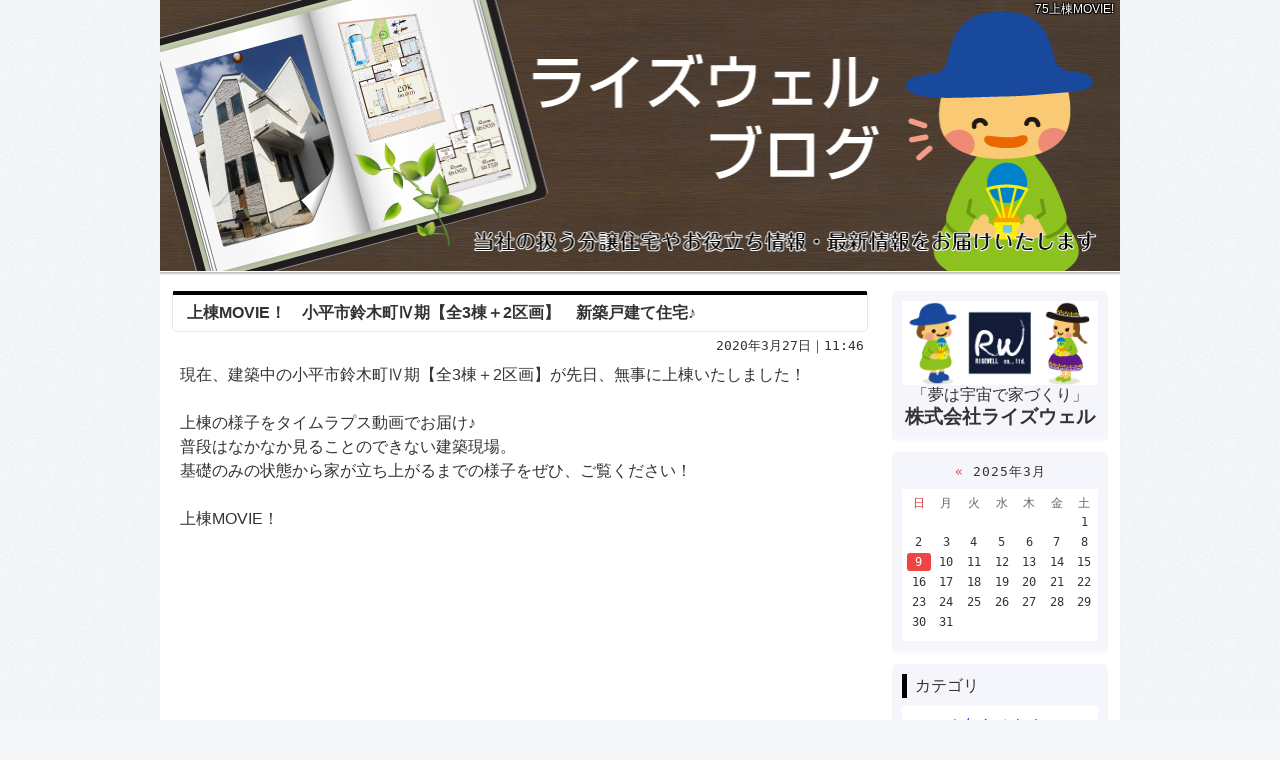

--- FILE ---
content_type: text/html
request_url: https://www.risewell.jp/diaryblog/75movie/
body_size: 23579
content:
<!DOCTYPE html><html lang="ja" id="n"><head><meta charset="UTF-8">
<title>75上棟MOVIE!｜新築戸建て・分譲住宅の知って得する情報ブログ</title>
<meta name="description" content="75上棟MOVIE!&laquo;当社の扱う分譲住宅やお役立ち情報・最新情報をお届けいたします">
<meta name="keywords" content="新築分譲住宅,土地,売地,賃貸,中古">
<meta name="format-detection" content="telephone=no">
<meta name="viewport" content="width=device-width,initial-scale=1">
<link rel="stylesheet" href="https://www.risewell.jp/diaryblog/style.css">
<link rel="stylesheet" href="https://www.risewell.jp/diaryblog/print.css" media="print">
<link rel="alternate" type="application/atom+xml" title="Recent Entries" href="https://www.risewell.jp/diaryblog/atom.xml">
<meta property="og:site_name" content="新築戸建て・分譲住宅の知って得する情報ブログ">
<meta name="twitter:card" content="summary">
<script src="https://www.risewell.jp/diaryblog/js/jquery.js"></script>
<script src="https://www.risewell.jp/diaryblog/js/shared.js"></script>
<script>
  (function(i,s,o,g,r,a,m){i['GoogleAnalyticsObject']=r;i[r]=i[r]||function(){
  (i[r].q=i[r].q||[]).push(arguments)},i[r].l=1*new Date();a=s.createElement(o),
  m=s.getElementsByTagName(o)[0];a.async=1;a.src=g;m.parentNode.insertBefore(a,m)
  })(window,document,'script','https://www.google-analytics.com/analytics.js','ga');

  ga('create', 'UA-3661564-1', 'auto');
  ga('send', 'pageview');

</script>
</head>
<body id="c-75movie" class="p-75movie p-diaryblog">
<div id="top" class="wrap ii">
<header id="header" role="banner">
<h1>75上棟MOVIE!</h1>
<h2><a href="https://www.risewell.jp/diaryblog/" rel="home">新築戸建て・分譲住宅の知って得する情報ブログ</a></h2>
<p><img src="https://www.risewell.jp/diaryblog/images/main.jpg" alt="新築戸建て・分譲住宅の知って得する情報ブログ"></p>
</header>
<div id="main" role="main">
<article id="entry-2706">
<header>
<h3><a href="https://www.risewell.jp/diaryblog/75movie/movie32.html">上棟MOVIE！　小平市鈴木町Ⅳ期【全3棟＋2区画】　新築戸建て住宅♪</a></h3>
<time datetime="2020-03-27T11:46:26+09:00">2020&#24180;3&#26376;27&#26085;｜11:46</time>
</header>
<div class="content">
<p>現在、建築中の小平市鈴木町Ⅳ期【全3棟＋2区画】が先日、無事に上棟いたしました！</p>

<p>上棟の様子をタイムラプス動画でお届け♪<br />
普段はなかなか見ることのできない建築現場。<br />
基礎のみの状態から家が立ち上がるまでの様子をぜひ、ご覧ください！</p>

<p>上棟MOVIE！<br />
<iframe width="560" height="315" src="https://www.youtube.com/embed/9Kbp9yW4c4s" frameborder="0" allow="accelerometer; autoplay; encrypted-media; gyroscope; picture-in-picture" allowfullscreen></iframe></p>

<p>動画ではあっという間ですが、１日かけて職人様方が丁寧に安全に作業してくれます！<br />
職人様方、各業者様には本当に感謝の気持ちでいっぱいです！</p>

<p>まだまだ絶賛建築中！<br />
完成は5月下旬の予定です！<br />
物件の詳細はHP、物件パンフレットをチェック♪</p>

<p><strong><span class="big"><a href="https://www.risewell.jp/shinchiku/tama/k_suzukichou4_all5.html">小平市鈴木町Ⅳ期【全3棟＋2区画】４，１８０万円（税込）～<br />
物件の詳細はこちら＞＞</a><br />
<a href="https://www.risewell.jp/pamphlet/k_suzuki4.pdf">物件パンフレットはこちら＞＞</a></span></strong></p>
</div>
<footer>
<ul>
<li><a href="https://www.risewell.jp/diaryblog/75movie/movie32.html" class="icon-link"><span>entry2706</span>パーマリンク</a></li>
<li><a rel="tag" href="https://www.risewell.jp/diaryblog/75movie/" class="icon-tag">75上棟MOVIE!</a>,<a rel="tag" href="https://www.risewell.jp/diaryblog/cat287/" class="icon-tag">小平市新築戸建へＧＯ</a></li>
</ul>
<ul class="sns"><li class="tw">
<a href="https://twitter.com/share?url=https://www.risewell.jp/diaryblog/75movie/movie32.html&amp;text=%E4%B8%8A%E6%A3%9FMOVIE%EF%BC%81%E3%80%80%E5%B0%8F%E5%B9%B3%E5%B8%82%E9%88%B4%E6%9C%A8%E7%94%BA%E2%85%A3%E6%9C%9F%E3%80%90%E5%85%A83%E6%A3%9F%EF%BC%8B2%E5%8C%BA%E7%94%BB%E3%80%91%E3%80%80%E6%96%B0%E7%AF%89%E6%88%B8%E5%BB%BA%E3%81%A6%E4%BD%8F%E5%AE%85%E2%99%AA" target="newwin:650:450" class="open_popup twitter"><span>entry2706</span>ツイート</a>
</li><li class="fb">
<iframe src="https://www.facebook.com/plugins/like.php?href=https%3A%2F%2Fwww.risewell.jp%2Fdiaryblog%2F75movie%2Fmovie32.html&amp;send=false&amp;layout=button&amp;width=110&amp;show_faces=true&amp;action=like&amp;colorscheme=light&amp;height=21" title="facebook"></iframe>
</li></ul>
</footer>
</article>

<nav class="navbtn"><ul id="navbtn">
<li><a rel="prev" href="https://www.risewell.jp/diaryblog/60/"><span>「物件紹介ムービー」</span>前のカテゴリ</a></li><li><a href="https://www.risewell.jp/diaryblog/archives.html">記事一覧</a></li><li><a rel="next" href="https://www.risewell.jp/diaryblog/80rwaidea/"><span>「RW流収納アイデア」</span>次のカテゴリ</a></li>
</ul></nav>
<nav id="topicpath"><ol>
<li><a href="https://www.risewell.jp/diaryblog/" rel="home"><span>Home</span></a></li><li><span>75上棟MOVIE!</span></li>
</ol></nav>
</div>
<aside id="side" role="complementary">
<div id="profile">
<p class="center">
<a href="/"><img src="/diaryblog/images/rw.jpg" alt=">株式会社ライズウェル"></a><br />
<span class="small">「夢は宇宙で家づくり」</span><br /><span class="author">株式会社ライズウェル</span>
</p>
</div>
<div id="calendar"><dl>
<dt><span><a href="https://www.risewell.jp/diaryblog/2022/04/">&laquo;&#160;</a>2025&#24180;3&#26376;</span></dt>
<dd>
<ol><li>日</li><li>月</li><li>火</li><li>水</li><li>木</li><li>金</li><li>土</li></ol><ol><li>&nbsp;</li><li>&nbsp;</li><li>&nbsp;</li><li>&nbsp;</li><li>&nbsp;</li><li>&nbsp;</li><li><span>1</span></li></ol><ol><li><span>2</span></li><li><span>3</span></li><li><span>4</span></li><li><span>5</span></li><li><span>6</span></li><li><span>7</span></li><li><span>8</span></li></ol><ol><li><a href="https://www.risewell.jp/diaryblog/2025/03/09/">9</a></li><li><span>10</span></li><li><span>11</span></li><li><span>12</span></li><li><span>13</span></li><li><span>14</span></li><li><span>15</span></li></ol><ol><li><span>16</span></li><li><span>17</span></li><li><span>18</span></li><li><span>19</span></li><li><span>20</span></li><li><span>21</span></li><li><span>22</span></li></ol><ol><li><span>23</span></li><li><span>24</span></li><li><span>25</span></li><li><span>26</span></li><li><span>27</span></li><li><span>28</span></li><li><span>29</span></li></ol><ol><li><span>30</span></li><li><span>31</span></li><li>&nbsp;</li><li>&nbsp;</li><li>&nbsp;</li><li>&nbsp;</li><li>&nbsp;</li></ol>
</dd>
</dl></div>
<nav class="archive-category">
<dl><dt class="title">カテゴリ</dt>
<dd>
<ul class="list">
<li><a href="https://www.risewell.jp/diaryblog/10rw_info/">RWお知らせ (58)</a></li><li><a href="https://www.risewell.jp/diaryblog/15rw_standard/">RW標準仕様のご紹介 (14)</a></li><li><a href="https://www.risewell.jp/diaryblog/17rw/">RWおすすめ仕様のご紹介 (9)</a></li><li><a href="https://www.risewell.jp/diaryblog/20interior/">お勧め情報！インテリア編 (12)</a></li><li><a href="https://www.risewell.jp/diaryblog/25exterior/">お勧め情報！エクステリア (4)</a></li><li><a href="https://www.risewell.jp/diaryblog/29clean/">お家長持ち簡単お掃除術 (19)</a></li><li><a href="https://www.risewell.jp/diaryblog/30after_maintenance/">アフターメンテナンス (25)</a></li><li><a href="https://www.risewell.jp/diaryblog/45go/">ＲＷ現場へＧＯ！ (36)</a></li><li><a href="https://www.risewell.jp/diaryblog/50_internal_information/">ＲＷ社内情報♪ (68)</a></li><li><a href="https://www.risewell.jp/diaryblog/55chat/">ＲＷ雑談♪ (73)</a></li><li><a href="https://www.risewell.jp/diaryblog/60/">物件紹介ムービー (32)</a></li><li><a href="https://www.risewell.jp/diaryblog/75movie/">75上棟MOVIE! (1)</a></li><li><a href="https://www.risewell.jp/diaryblog/80rwaidea/">RW流収納アイデア (4)</a></li><li><a href="https://www.risewell.jp/diaryblog/90lets_diy/">Let's DIY！ (33)</a></li><li><a href="https://www.risewell.jp/diaryblog/91/">廃材配布情報！ (9)</a></li><li><a href="https://www.risewell.jp/diaryblog/99lets_diy_do/">実践Let's DIY (30)</a></li><li><a href="https://www.risewell.jp/diaryblog/70/">RWの家づくりをご紹介 (5)</a></li><li><a href="https://www.risewell.jp/diaryblog/rw/">RWオリジナル内覧法『ふら～っと内覧』 (3)</a></li><li><a href="https://www.risewell.jp/diaryblog/cat295/">さいたま市新築戸建へＧＯ (14)</a></li><li><a href="https://www.risewell.jp/diaryblog/go_19/">ふじみ野市新築戸建へGO (4)</a></li><li><a href="https://www.risewell.jp/diaryblog/go_10/">三鷹市新築戸建へGO (4)</a></li><li><a href="https://www.risewell.jp/diaryblog/cat297/">世田谷区新築戸建へＧＯ (11)</a></li><li><a href="https://www.risewell.jp/diaryblog/go_9/">中野区新築戸建へGO (4)</a></li><li><a href="https://www.risewell.jp/diaryblog/cat291/">八王子市新築戸建へＧＯ (4)</a></li><li><a href="https://www.risewell.jp/diaryblog/cat309/">北区新築戸建へＧＯ (3)</a></li><li><a href="https://www.risewell.jp/diaryblog/go/">千葉県新築戸建へGO (3)</a></li><li><a href="https://www.risewell.jp/diaryblog/cat288/">国分寺市新築戸建へＧＯ (15)</a></li><li><a href="https://www.risewell.jp/diaryblog/cat292/">国立市新築戸建へＧＯ (13)</a></li><li><a href="https://www.risewell.jp/diaryblog/cat290/">多摩市新築戸建へＧＯ (1)</a></li><li><a href="https://www.risewell.jp/diaryblog/cat287/">小平市新築戸建へＧＯ (54)</a></li><li><a href="https://www.risewell.jp/diaryblog/cat285/">小金井市新築戸建へＧＯ (57)</a></li><li><a href="https://www.risewell.jp/diaryblog/go_12/">川口市新築戸建へGO (3)</a></li><li><a href="https://www.risewell.jp/diaryblog/go_15/">川崎市新築戸建へGO (5)</a></li><li><a href="https://www.risewell.jp/diaryblog/cat289/">府中市新築戸建へＧＯ (64)</a></li><li><a href="https://www.risewell.jp/diaryblog/go_6/">志木市新築戸建へGO (3)</a></li><li><a href="https://www.risewell.jp/diaryblog/cat293/">所沢市新築戸建へＧＯ (6)</a></li><li><a href="https://www.risewell.jp/diaryblog/360/">新しい内覧方法！『360°カメラ』 (1)</a></li><li><a href="https://www.risewell.jp/diaryblog/cat283/">新宿区新築戸建へＧＯ (4)</a></li><li><a href="https://www.risewell.jp/diaryblog/go_2/">新座市新築戸建へGO (4)</a></li><li><a href="https://www.risewell.jp/diaryblog/go_8/">日野市新築戸建へGO (14)</a></li><li><a href="https://www.risewell.jp/diaryblog/go_7/">昭島市新築戸建へGO (8)</a></li><li><a href="https://www.risewell.jp/diaryblog/go_21/">杉並区新築戸建へGO (2)</a></li><li><a href="https://www.risewell.jp/diaryblog/cat298/">東久留米市新築戸建へＧＯ (18)</a></li><li><a href="https://www.risewell.jp/diaryblog/go_16/">東大和市新築戸建へGO (1)</a></li><li><a href="https://www.risewell.jp/diaryblog/cat286/">東村山市新築戸建へＧＯ (49)</a></li><li><a href="https://www.risewell.jp/diaryblog/go_13/">板橋区新築戸建へGO (4)</a></li><li><a href="https://www.risewell.jp/diaryblog/go_14/">横浜市新築戸建へGO (3)</a></li><li><a href="https://www.risewell.jp/diaryblog/go_5/">江戸川区新築戸建へGO (2)</a></li><li><a href="https://www.risewell.jp/diaryblog/go_17/">江東区新築戸建へGO (2)</a></li><li><a href="https://www.risewell.jp/diaryblog/go_11/">狛江市新築戸建へGO (2)</a></li><li><a href="https://www.risewell.jp/diaryblog/cat294/">狭山市新築戸建へＧＯ (1)</a></li><li><a href="https://www.risewell.jp/diaryblog/go_1/">町田市新築戸建へGO (1)</a></li><li><a href="https://www.risewell.jp/diaryblog/go_3/">稲城市新築戸建へGO (6)</a></li><li><a href="https://www.risewell.jp/diaryblog/cat299/">立川市新築戸建へＧＯ (13)</a></li><li><a href="https://www.risewell.jp/diaryblog/cat281/">練馬区新築戸建へＧＯ (20)</a></li><li><a href="https://www.risewell.jp/diaryblog/go_20/">荒川区新築戸建へGO (2)</a></li><li><a href="https://www.risewell.jp/diaryblog/cat300/">葛飾区新築戸建へＧＯ (2)</a></li><li><a href="https://www.risewell.jp/diaryblog/cat284/">西東京市新築戸建へＧＯ (14)</a></li><li><a href="https://www.risewell.jp/diaryblog/go_4/">調布市新築戸建へGO (12)</a></li><li><a href="https://www.risewell.jp/diaryblog/cat301/">豊島区新築戸建へＧＯ (1)</a></li><li><a href="https://www.risewell.jp/diaryblog/go_18/">越谷市新築戸建へGO (2)</a></li><li><span>足立区新築戸建へＧＯ</span></li>
</ul>
</dd></dl>
</nav>
<nav class="archive-monthly">
<dl><dt class="title"><a href="https://www.risewell.jp/diaryblog/archives.html">アーカイブ</a></dt><dd>
<ul class="list">
<li><a href="https://www.risewell.jp/diaryblog/2025/03/">2025&#24180;3&#26376; (1)</a></li>
<li><dl class="box"><dt>2022&#24180; (18)</dt>
<dd><ul>
<li><a href="https://www.risewell.jp/diaryblog/2022/04/">2022&#24180;4&#26376; (3)</a></li>
<li><a href="https://www.risewell.jp/diaryblog/2022/03/">2022&#24180;3&#26376; (7)</a></li>
<li><a href="https://www.risewell.jp/diaryblog/2022/02/">2022&#24180;2&#26376; (8)</a></li>
</ul></dd>
</dl></li>
<li><dl class="box"><dt>2021&#24180; (77)</dt>
<dd><ul>
<li><a href="https://www.risewell.jp/diaryblog/2021/12/">2021&#24180;12&#26376; (2)</a></li>
<li><a href="https://www.risewell.jp/diaryblog/2021/11/">2021&#24180;11&#26376; (4)</a></li>
<li><a href="https://www.risewell.jp/diaryblog/2021/10/">2021&#24180;10&#26376; (8)</a></li>
<li><a href="https://www.risewell.jp/diaryblog/2021/09/">2021&#24180;9&#26376; (6)</a></li>
<li><a href="https://www.risewell.jp/diaryblog/2021/08/">2021&#24180;8&#26376; (7)</a></li>
<li><a href="https://www.risewell.jp/diaryblog/2021/07/">2021&#24180;7&#26376; (9)</a></li>
<li><a href="https://www.risewell.jp/diaryblog/2021/06/">2021&#24180;6&#26376; (5)</a></li>
<li><a href="https://www.risewell.jp/diaryblog/2021/05/">2021&#24180;5&#26376; (6)</a></li>
<li><a href="https://www.risewell.jp/diaryblog/2021/04/">2021&#24180;4&#26376; (4)</a></li>
<li><a href="https://www.risewell.jp/diaryblog/2021/03/">2021&#24180;3&#26376; (6)</a></li>
<li><a href="https://www.risewell.jp/diaryblog/2021/02/">2021&#24180;2&#26376; (6)</a></li>
<li><a href="https://www.risewell.jp/diaryblog/2021/01/">2021&#24180;1&#26376; (14)</a></li>
</ul></dd>
</dl></li>
<li><dl class="box"><dt>2020&#24180; (88)</dt>
<dd><ul>
<li><a href="https://www.risewell.jp/diaryblog/2020/12/">2020&#24180;12&#26376; (5)</a></li>
<li><a href="https://www.risewell.jp/diaryblog/2020/11/">2020&#24180;11&#26376; (8)</a></li>
<li><a href="https://www.risewell.jp/diaryblog/2020/10/">2020&#24180;10&#26376; (9)</a></li>
<li><a href="https://www.risewell.jp/diaryblog/2020/09/">2020&#24180;9&#26376; (8)</a></li>
<li><a href="https://www.risewell.jp/diaryblog/2020/08/">2020&#24180;8&#26376; (6)</a></li>
<li><a href="https://www.risewell.jp/diaryblog/2020/07/">2020&#24180;7&#26376; (11)</a></li>
<li><a href="https://www.risewell.jp/diaryblog/2020/06/">2020&#24180;6&#26376; (9)</a></li>
<li><a href="https://www.risewell.jp/diaryblog/2020/05/">2020&#24180;5&#26376; (8)</a></li>
<li><a href="https://www.risewell.jp/diaryblog/2020/04/">2020&#24180;4&#26376; (8)</a></li>
<li><a href="https://www.risewell.jp/diaryblog/2020/03/">2020&#24180;3&#26376; (8)</a></li>
<li><a href="https://www.risewell.jp/diaryblog/2020/02/">2020&#24180;2&#26376; (5)</a></li>
<li><a href="https://www.risewell.jp/diaryblog/2020/01/">2020&#24180;1&#26376; (3)</a></li>
</ul></dd>
</dl></li>
<li><dl class="box"><dt>2019&#24180; (79)</dt>
<dd><ul>
<li><a href="https://www.risewell.jp/diaryblog/2019/12/">2019&#24180;12&#26376; (3)</a></li>
<li><a href="https://www.risewell.jp/diaryblog/2019/11/">2019&#24180;11&#26376; (7)</a></li>
<li><a href="https://www.risewell.jp/diaryblog/2019/10/">2019&#24180;10&#26376; (6)</a></li>
<li><a href="https://www.risewell.jp/diaryblog/2019/09/">2019&#24180;9&#26376; (9)</a></li>
<li><a href="https://www.risewell.jp/diaryblog/2019/08/">2019&#24180;8&#26376; (4)</a></li>
<li><a href="https://www.risewell.jp/diaryblog/2019/07/">2019&#24180;7&#26376; (6)</a></li>
<li><a href="https://www.risewell.jp/diaryblog/2019/06/">2019&#24180;6&#26376; (6)</a></li>
<li><a href="https://www.risewell.jp/diaryblog/2019/05/">2019&#24180;5&#26376; (4)</a></li>
<li><a href="https://www.risewell.jp/diaryblog/2019/04/">2019&#24180;4&#26376; (6)</a></li>
<li><a href="https://www.risewell.jp/diaryblog/2019/03/">2019&#24180;3&#26376; (9)</a></li>
<li><a href="https://www.risewell.jp/diaryblog/2019/02/">2019&#24180;2&#26376; (9)</a></li>
<li><a href="https://www.risewell.jp/diaryblog/2019/01/">2019&#24180;1&#26376; (10)</a></li>
</ul></dd>
</dl></li>
<li><dl class="box"><dt>2018&#24180; (131)</dt>
<dd><ul>
<li><a href="https://www.risewell.jp/diaryblog/2018/12/">2018&#24180;12&#26376; (6)</a></li>
<li><a href="https://www.risewell.jp/diaryblog/2018/11/">2018&#24180;11&#26376; (11)</a></li>
<li><a href="https://www.risewell.jp/diaryblog/2018/10/">2018&#24180;10&#26376; (10)</a></li>
<li><a href="https://www.risewell.jp/diaryblog/2018/09/">2018&#24180;9&#26376; (9)</a></li>
<li><a href="https://www.risewell.jp/diaryblog/2018/08/">2018&#24180;8&#26376; (6)</a></li>
<li><a href="https://www.risewell.jp/diaryblog/2018/07/">2018&#24180;7&#26376; (13)</a></li>
<li><a href="https://www.risewell.jp/diaryblog/2018/06/">2018&#24180;6&#26376; (12)</a></li>
<li><a href="https://www.risewell.jp/diaryblog/2018/05/">2018&#24180;5&#26376; (8)</a></li>
<li><a href="https://www.risewell.jp/diaryblog/2018/04/">2018&#24180;4&#26376; (9)</a></li>
<li><a href="https://www.risewell.jp/diaryblog/2018/03/">2018&#24180;3&#26376; (18)</a></li>
<li><a href="https://www.risewell.jp/diaryblog/2018/02/">2018&#24180;2&#26376; (9)</a></li>
<li><a href="https://www.risewell.jp/diaryblog/2018/01/">2018&#24180;1&#26376; (20)</a></li>
</ul></dd>
</dl></li>
<li><dl class="box"><dt>2017&#24180; (160)</dt>
<dd><ul>
<li><a href="https://www.risewell.jp/diaryblog/2017/12/">2017&#24180;12&#26376; (9)</a></li>
<li><a href="https://www.risewell.jp/diaryblog/2017/11/">2017&#24180;11&#26376; (13)</a></li>
<li><a href="https://www.risewell.jp/diaryblog/2017/10/">2017&#24180;10&#26376; (21)</a></li>
<li><a href="https://www.risewell.jp/diaryblog/2017/09/">2017&#24180;9&#26376; (14)</a></li>
<li><a href="https://www.risewell.jp/diaryblog/2017/08/">2017&#24180;8&#26376; (6)</a></li>
<li><a href="https://www.risewell.jp/diaryblog/2017/07/">2017&#24180;7&#26376; (14)</a></li>
<li><a href="https://www.risewell.jp/diaryblog/2017/06/">2017&#24180;6&#26376; (16)</a></li>
<li><a href="https://www.risewell.jp/diaryblog/2017/05/">2017&#24180;5&#26376; (17)</a></li>
<li><a href="https://www.risewell.jp/diaryblog/2017/04/">2017&#24180;4&#26376; (19)</a></li>
<li><a href="https://www.risewell.jp/diaryblog/2017/03/">2017&#24180;3&#26376; (14)</a></li>
<li><a href="https://www.risewell.jp/diaryblog/2017/02/">2017&#24180;2&#26376; (10)</a></li>
<li><a href="https://www.risewell.jp/diaryblog/2017/01/">2017&#24180;1&#26376; (7)</a></li>
</ul></dd>
</dl></li>
<li><dl class="box"><dt>2016&#24180; (166)</dt>
<dd><ul>
<li><a href="https://www.risewell.jp/diaryblog/2016/12/">2016&#24180;12&#26376; (14)</a></li>
<li><a href="https://www.risewell.jp/diaryblog/2016/11/">2016&#24180;11&#26376; (16)</a></li>
<li><a href="https://www.risewell.jp/diaryblog/2016/10/">2016&#24180;10&#26376; (11)</a></li>
<li><a href="https://www.risewell.jp/diaryblog/2016/09/">2016&#24180;9&#26376; (18)</a></li>
<li><a href="https://www.risewell.jp/diaryblog/2016/08/">2016&#24180;8&#26376; (17)</a></li>
<li><a href="https://www.risewell.jp/diaryblog/2016/07/">2016&#24180;7&#26376; (18)</a></li>
<li><a href="https://www.risewell.jp/diaryblog/2016/06/">2016&#24180;6&#26376; (22)</a></li>
<li><a href="https://www.risewell.jp/diaryblog/2016/05/">2016&#24180;5&#26376; (18)</a></li>
<li><a href="https://www.risewell.jp/diaryblog/2016/04/">2016&#24180;4&#26376; (32)</a></li>
</ul></dd>
</dl></li>
</ul>
</dd></dl>
</nav>

<nav class="recent-entries">
<dl><dt class="title">最近の記事</dt>
<dd><ul class="list">
<li><a href="https://www.risewell.jp/diaryblog/75movie/movie32.html">上棟MOVIE！　小平市鈴木町Ⅳ期【全3棟＋2区画】　新築戸建て住宅♪</a></li>
</ul></dd></dl>
</nav>

<nav class="tag-cloud">
<dl><dt class="title">タグクラウド</dt>
<dd><ul>
<li class="rank-7"><a href="https://www.risewell.jp/cgi/mt/mt-search.cgi?blog_id=16&amp;tag=pagebody&amp;limit=20">pagebody</a></li>
</ul></dd></dl>
</nav>
<div id="share">
<ul class="sns">
<li><a href="https://twitter.com/share?url=https://www.risewell.jp/diaryblog/&amp;text=%E6%96%B0%E7%AF%89%E6%88%B8%E5%BB%BA%E3%81%A6%E3%83%BB%E5%88%86%E8%AD%B2%E4%BD%8F%E5%AE%85%E3%81%AE%E7%9F%A5%E3%81%A3%E3%81%A6%E5%BE%97%E3%81%99%E3%82%8B%E6%83%85%E5%A0%B1%E3%83%96%E3%83%AD%E3%82%B0" target="newwin:650:450" class="open_popup"><span class="icon-twitter">Tweet</span></a></li>
<li><a href="https://www.facebook.com/share.php?u=https://www.risewell.jp/diaryblog/" target="newwin:650:450" class="open_popup"><span class="icon-facebook">Share</span></a></li>
</ul>
</div>
<div class="rss">
<p><a href="https://www.risewell.jp/diaryblog/atom.xml" class="icon-rss">このブログを購読</a></p>
</div>
<!--<ul class="links">
<li><a href="/" target="new" rel="nofollow"><img src="https://www.risewell.jp/diaryblog/images/favorite.png" alt="お気に入り物件をまとめてお問合せ"></a></li>
</ul>--></aside>
</div>
<footer id="footer" role="contentinfo">
<div id="info" class="wrap">
<p id="copyright"><small>&copy; 2017-2026 ライズウェル</small></p>
<h3>住宅に関することなら<a href="https://www.risewell.jp/diaryblog/" rel="home">新築戸建て・分譲住宅の知って得する情報ブログ</a>をご覧ください！</h3>
</div>
</footer>
<nav id="pnav" class="navbtn on"><ul><li><a href="https://www.risewell.jp/" rel="home">ブログトップ</a></li><li id="pnb"><a href="/archives.html">記事一覧</a></li><li id="up"><a href="#top">ページ上へ</a></li></ul></nav>
<script type="application/ld+json">{"@context":"https://schema.org","@graph":[{"@type":"Organization","name":"新築戸建て・分譲住宅の知って得する情報ブログ","url":"https://www.risewell.jp/","logo":"https://www.risewell.jp/header_logo.png"},{"@type":"WebSite","url":"https://www.risewell.jp/","name":"新築戸建て・分譲住宅の知って得する情報ブログ"},{"@type":"BreadcrumbList","itemListElement":[{"@type":"ListItem","position":1,"item":{"@id":"https://www.risewell.jp/","name":"新築戸建て・分譲住宅の知って得する情報ブログ"}},{"@type":"ListItem","position":2,"item":{"@id":"https://www.risewell.jp/diaryblog/","name":"新築戸建て・分譲住宅の知って得する情報ブログ"}},{"@type":"ListItem","position":3,"item":{"@id":"https://www.risewell.jp/diaryblog/75movie/","name":"75上棟MOVIE!"}}]}]}</script>
</body>
</html>

--- FILE ---
content_type: text/css
request_url: https://www.risewell.jp/diaryblog/style.css
body_size: 3013
content:
@charset "utf-8";
@import url(../css/blog/shared.css);
.more a span,footer ul a>span,.i-category,#topicpath a[rel="home"],.navbtn a>span,.omit,#pnav a>span,.ii h2 a{background:url("images/bg.png");}
#pnav{background:url("images/shadow.png") repeat-x;}
body{background:#f4f6f7 url("images/body.png");}
mark,.mark,th,input[type="text"]:focus,select:focus,textarea:focus,#side [class|="list"] li a:hover,.list-archive li a:hover,#main .navbtn a:hover,.trackbacks dl{background:#f4f6f7;}
a,dl.box>dt::after{color:#04c;}body,h2 a,h3 a,#side .title,#side dt a,#side #calendar dt,article footer a,.navbtn a{color:#333;}#footer,#footer a,#pnav a{color:#fff;}
h1{color:#fff;text-shadow:1px -1px 1px #000, 1px 1px 1px #000, -1px -1px 1px #000, -1px 1px 1px #000;}
#header::after{background:url("images/line.png");}
#header #calendar:hover dl{background:#fff url("images/line.png") repeat-x;}
#main .navbtn li::after,.comments form legend{border-bottom:3px solid #f4f6f7;}
#side nav,#side>div{background:#f4f6fc;border-bottom:3px solid #fafafa;}#side>#share,#side>.rss{border:0;}
#footer,#info,#pnav a{background:#000;}
h3::before,h4::before,h5::before,.title::before,#side select,.trackbacks dt{border-color:#000;}
.more a span::before,.pagetop a,.reply a,#calendar li a,button,input[type="button"],input[type="reset"],input[type="submit"],.btn-calendar .i-calendar{background:#e44;color:#fff;border:0;}
#calendar li.today::before{border-bottom:3px double #e44;}
[class|="list"] li a::before,[class|="list"] li span::before{border-left-color:#e44;color:#e44;}
#calendar dt a,.recent-comments .name::before,.recent-comments .name::after,#topicpath a[rel="home"]::before,a.link::before,a.newly::after,[class^="icon-"]::before,[class*=" icon-"]::before{color:#e44;}
.icon-twitter::before,.icon-facebook::before{color:#fff;}.icon-rss::before{color:#f26522;}
a[href$="#trackback"]{border-top-color:#f4f6fc;border-bottom-color:#f4f6fc;}
a[href$="#trackback"]::before{border-left-color:#f4f6fc;}
a[href$="#trackback"]::after{border-right-color:#f4f6fc;}
a[href$="#comments"]{background:#f4f6fc;border:2px solid #f4f6fc;}
a[href$="#comments"]::before,a[href$="#comments"]::after{border-top-color:#f4f6fc;}
.comments h4::before{border-color:#f4f6fc;}
.comments h4::after{border-bottom-color:#f4f6fc;border-left-color:#f4f6fc;}
@media (min-width:30em){
#header::after{height:5px;background:url("images/shadow_last.png");}
#header #calendar{background:url("images/shadow_first.png") repeat-x;padding-top:4px;}
#calendar dl,#calendar:hover dl,#header #calendar:hover dl{background:url("images/calendar.png") 0 center repeat;}
}
@media (min-width:48em){#pnav{background:none;}}

h2 a {color:#fff;text-shadow:0 0 2px #000, 1px 1px 2px #000, -1px 1px 2px #000, 1px -1px 2px #000, -1px -1px 2px #000;}
.author {font-weight:bold; font-size:1.2em;}
ul.links {margin-bottom:0;}

.fs-3{font-size:1.24em;}
.fs-s{font-size:.88em;}
.mark-pink{background:#f7e6f3;}
.mark-yellow{background:#f5e884;}
.w100{width:100%;}
.p-b1em{padding-bottom:1em;}


--- FILE ---
content_type: text/javascript
request_url: https://www.risewell.jp/diaryblog/js/shared.js
body_size: 2805
content:
document.getElementById('n').removeAttribute('id');var head=document.getElementsByTagName('head')[0],ua=navigator.userAgent.toLowerCase();if(ua.match(/msie/)||ua.match(/trident/)){var ie=true;vp=document.getElementsByName('viewport')[0],xe=document.createElement('meta');xe.setAttribute('http-equiv','X-UA-Compatible');with(xe){content='IE=edge';}vp.setAttribute('content','width=auto,initial-scale=1');head.insertBefore(xe,vp);}
var dp=document.createElement('link');with(dp){rel='dns-prefetch',href='//fonts.googleapis.com';}head.appendChild(dp);
var gf=document.createElement('link');with(gf){rel='stylesheet',href='http://fonts.googleapis.com/css?family=Roboto+Mono&ubset=latin';}head.appendChild(gf);
var fj=document.createElement('link');with(fj){rel='stylesheet',href='http://fonts.googleapis.com/earlyaccess/notosansjapanese.css';}head.appendChild(fj);
var _touch=("ontouchstart" in document) ? "touchstart":"click";
$(function(){
$(document).on(_touch,"a[href^=#]",function(){var href=$(this).attr("href"),target=$(href=="#"||href==""?"html":href),position=target.offset().top;if($(this).hasClass("nos")){}else{$("html,body").animate({scrollTop:position},500,"swing");}return false;});
$("dl.box>dd").hide();$(document).on(_touch,"dl.box>dt",function(){$(this).toggleClass("on");$(this).next("dd:not(:animated)").slideToggle("slow");});$("dl.open>dt").trigger("click");
$(document).on(_touch,".open_popup",function(){var newPopup,target=$(this).attr("target").split(":"),options="toolbar=no,menubar=no,status=yes,scrollbars=yes,resizable=yes",x=(screen.availWidth-target[1])/2,y=(screen.availHeight-target[2])/2;newPopup=window.open($(this).attr("href"),target[0],"width="+target[1]+",height="+target[2]+",left="+x+",top="+y+options);newPopup.focus();return false;});
$(document).on(_touch,".close_popup",function(){if(ie){}else if(ua.indexOf("gecko")>=0){win=window;if(!window.opener||window.opener.closed){$(this).text("No Popup");}else{top.close();}}top.close();return false;});
if(_touch=="click"){$("a img").on({"mouseenter":function(){if($(this).hasClass("nof")){}else{$(this).fadeTo("fast",0.8);}},"mouseleave":function(){$(this).fadeTo("normal",1.0);}});}else{$("a img").on({_touch:function(){if($(this).hasClass("nof")){}else{$(this).fadeTo("fast",0.8);}},"touchend touchcancel":function(){$(this).fadeTo("normal",1.0);}});}
if(ua.indexOf("iphone")>0||ua.indexOf("android")>0){}else{$(document).on("click","a[href^=tel]",function(){return false;});}
var pnav=$(document.getElementById("pnav"));pnav.removeClass("on");
if(document.getElementById("navbtn")!=null){
$(document.getElementById("pnb")).replaceWith($(document.getElementById("navbtn")).html());
}
$(window).on("load scroll resize",function(){if($(this).scrollTop()>100){pnav.addClass("on");}else{pnav.removeClass("on");}});
});

--- FILE ---
content_type: text/plain
request_url: https://www.google-analytics.com/j/collect?v=1&_v=j102&a=1955846520&t=pageview&_s=1&dl=https%3A%2F%2Fwww.risewell.jp%2Fdiaryblog%2F75movie%2F&ul=en-us%40posix&dt=75%E4%B8%8A%E6%A3%9FMOVIE!%EF%BD%9C%E6%96%B0%E7%AF%89%E6%88%B8%E5%BB%BA%E3%81%A6%E3%83%BB%E5%88%86%E8%AD%B2%E4%BD%8F%E5%AE%85%E3%81%AE%E7%9F%A5%E3%81%A3%E3%81%A6%E5%BE%97%E3%81%99%E3%82%8B%E6%83%85%E5%A0%B1%E3%83%96%E3%83%AD%E3%82%B0&sr=1280x720&vp=1280x720&_u=IEBAAEABAAAAACAAI~&jid=624319070&gjid=1960107082&cid=1063266904.1768664172&tid=UA-3661564-1&_gid=2001929880.1768664172&_r=1&_slc=1&z=889405802
body_size: -449
content:
2,cG-ZV9QXDR2JC